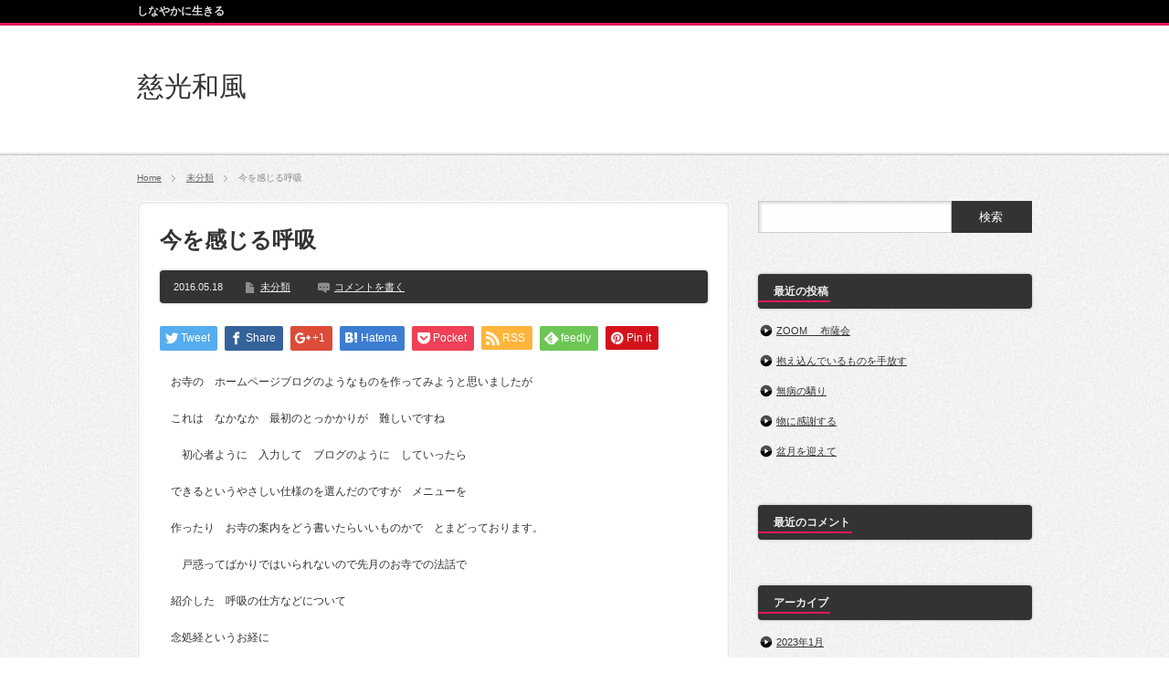

--- FILE ---
content_type: text/html; charset=UTF-8
request_url: http://jikouji.org/2016/05/18/%E4%BB%8A%E3%82%92%E6%84%9F%E3%81%98%E3%82%8B%E5%91%BC%E5%90%B8/
body_size: 12992
content:
<!DOCTYPE html PUBLIC "-//W3C//DTD XHTML 1.1//EN" "http://www.w3.org/TR/xhtml11/DTD/xhtml11.dtd">
<!--[if lt IE 9]><html xmlns="http://www.w3.org/1999/xhtml" class="ie"><![endif]-->
<!--[if (gt IE 9)|!(IE)]><!--><html xmlns="http://www.w3.org/1999/xhtml"><!--<![endif]-->
<head profile="http://gmpg.org/xfn/11">
<meta http-equiv="Content-Type" content="text/html; charset=UTF-8" />
<meta http-equiv="X-UA-Compatible" content="IE=edge,chrome=1" />
<meta name="viewport" content="width=device-width,user-scalable=no,maximum-scale=1" />
<title>今を感じる呼吸 | 慈光和風</title>
<meta name="description" content="　お寺の　ホームページブログのようなものを作ってみようと思いましたが　これは　なかなか　最初のとっかかりが　難しいですね　　初心者ように　入力して　ブログのように　していったら　できるというやさしい仕様のを選んだのですが　メニュ…" />
<link rel="alternate" type="application/rss+xml" title="慈光和風 RSS Feed" href="http://jikouji.org/feed/" />
<link rel="alternate" type="application/atom+xml" title="慈光和風 Atom Feed" href="http://jikouji.org/feed/atom/" /> 
<link rel="pingback" href="http://jikouji.org/xmlrpc.php" />


 
<meta name='robots' content='max-image-preview:large' />
<link rel='dns-prefetch' href='//s.w.org' />
<link rel="alternate" type="application/rss+xml" title="慈光和風 &raquo; 今を感じる呼吸 のコメントのフィード" href="http://jikouji.org/2016/05/18/%e4%bb%8a%e3%82%92%e6%84%9f%e3%81%98%e3%82%8b%e5%91%bc%e5%90%b8/feed/" />
<script type="text/javascript">
window._wpemojiSettings = {"baseUrl":"https:\/\/s.w.org\/images\/core\/emoji\/14.0.0\/72x72\/","ext":".png","svgUrl":"https:\/\/s.w.org\/images\/core\/emoji\/14.0.0\/svg\/","svgExt":".svg","source":{"concatemoji":"http:\/\/jikouji.org\/wp-includes\/js\/wp-emoji-release.min.js?ver=6.0.11"}};
/*! This file is auto-generated */
!function(e,a,t){var n,r,o,i=a.createElement("canvas"),p=i.getContext&&i.getContext("2d");function s(e,t){var a=String.fromCharCode,e=(p.clearRect(0,0,i.width,i.height),p.fillText(a.apply(this,e),0,0),i.toDataURL());return p.clearRect(0,0,i.width,i.height),p.fillText(a.apply(this,t),0,0),e===i.toDataURL()}function c(e){var t=a.createElement("script");t.src=e,t.defer=t.type="text/javascript",a.getElementsByTagName("head")[0].appendChild(t)}for(o=Array("flag","emoji"),t.supports={everything:!0,everythingExceptFlag:!0},r=0;r<o.length;r++)t.supports[o[r]]=function(e){if(!p||!p.fillText)return!1;switch(p.textBaseline="top",p.font="600 32px Arial",e){case"flag":return s([127987,65039,8205,9895,65039],[127987,65039,8203,9895,65039])?!1:!s([55356,56826,55356,56819],[55356,56826,8203,55356,56819])&&!s([55356,57332,56128,56423,56128,56418,56128,56421,56128,56430,56128,56423,56128,56447],[55356,57332,8203,56128,56423,8203,56128,56418,8203,56128,56421,8203,56128,56430,8203,56128,56423,8203,56128,56447]);case"emoji":return!s([129777,127995,8205,129778,127999],[129777,127995,8203,129778,127999])}return!1}(o[r]),t.supports.everything=t.supports.everything&&t.supports[o[r]],"flag"!==o[r]&&(t.supports.everythingExceptFlag=t.supports.everythingExceptFlag&&t.supports[o[r]]);t.supports.everythingExceptFlag=t.supports.everythingExceptFlag&&!t.supports.flag,t.DOMReady=!1,t.readyCallback=function(){t.DOMReady=!0},t.supports.everything||(n=function(){t.readyCallback()},a.addEventListener?(a.addEventListener("DOMContentLoaded",n,!1),e.addEventListener("load",n,!1)):(e.attachEvent("onload",n),a.attachEvent("onreadystatechange",function(){"complete"===a.readyState&&t.readyCallback()})),(e=t.source||{}).concatemoji?c(e.concatemoji):e.wpemoji&&e.twemoji&&(c(e.twemoji),c(e.wpemoji)))}(window,document,window._wpemojiSettings);
</script>
<style type="text/css">
img.wp-smiley,
img.emoji {
	display: inline !important;
	border: none !important;
	box-shadow: none !important;
	height: 1em !important;
	width: 1em !important;
	margin: 0 0.07em !important;
	vertical-align: -0.1em !important;
	background: none !important;
	padding: 0 !important;
}
</style>
	<link rel='stylesheet' id='wp-block-library-css'  href='http://jikouji.org/wp-includes/css/dist/block-library/style.min.css?ver=6.0.11' type='text/css' media='all' />
<style id='global-styles-inline-css' type='text/css'>
body{--wp--preset--color--black: #000000;--wp--preset--color--cyan-bluish-gray: #abb8c3;--wp--preset--color--white: #ffffff;--wp--preset--color--pale-pink: #f78da7;--wp--preset--color--vivid-red: #cf2e2e;--wp--preset--color--luminous-vivid-orange: #ff6900;--wp--preset--color--luminous-vivid-amber: #fcb900;--wp--preset--color--light-green-cyan: #7bdcb5;--wp--preset--color--vivid-green-cyan: #00d084;--wp--preset--color--pale-cyan-blue: #8ed1fc;--wp--preset--color--vivid-cyan-blue: #0693e3;--wp--preset--color--vivid-purple: #9b51e0;--wp--preset--gradient--vivid-cyan-blue-to-vivid-purple: linear-gradient(135deg,rgba(6,147,227,1) 0%,rgb(155,81,224) 100%);--wp--preset--gradient--light-green-cyan-to-vivid-green-cyan: linear-gradient(135deg,rgb(122,220,180) 0%,rgb(0,208,130) 100%);--wp--preset--gradient--luminous-vivid-amber-to-luminous-vivid-orange: linear-gradient(135deg,rgba(252,185,0,1) 0%,rgba(255,105,0,1) 100%);--wp--preset--gradient--luminous-vivid-orange-to-vivid-red: linear-gradient(135deg,rgba(255,105,0,1) 0%,rgb(207,46,46) 100%);--wp--preset--gradient--very-light-gray-to-cyan-bluish-gray: linear-gradient(135deg,rgb(238,238,238) 0%,rgb(169,184,195) 100%);--wp--preset--gradient--cool-to-warm-spectrum: linear-gradient(135deg,rgb(74,234,220) 0%,rgb(151,120,209) 20%,rgb(207,42,186) 40%,rgb(238,44,130) 60%,rgb(251,105,98) 80%,rgb(254,248,76) 100%);--wp--preset--gradient--blush-light-purple: linear-gradient(135deg,rgb(255,206,236) 0%,rgb(152,150,240) 100%);--wp--preset--gradient--blush-bordeaux: linear-gradient(135deg,rgb(254,205,165) 0%,rgb(254,45,45) 50%,rgb(107,0,62) 100%);--wp--preset--gradient--luminous-dusk: linear-gradient(135deg,rgb(255,203,112) 0%,rgb(199,81,192) 50%,rgb(65,88,208) 100%);--wp--preset--gradient--pale-ocean: linear-gradient(135deg,rgb(255,245,203) 0%,rgb(182,227,212) 50%,rgb(51,167,181) 100%);--wp--preset--gradient--electric-grass: linear-gradient(135deg,rgb(202,248,128) 0%,rgb(113,206,126) 100%);--wp--preset--gradient--midnight: linear-gradient(135deg,rgb(2,3,129) 0%,rgb(40,116,252) 100%);--wp--preset--duotone--dark-grayscale: url('#wp-duotone-dark-grayscale');--wp--preset--duotone--grayscale: url('#wp-duotone-grayscale');--wp--preset--duotone--purple-yellow: url('#wp-duotone-purple-yellow');--wp--preset--duotone--blue-red: url('#wp-duotone-blue-red');--wp--preset--duotone--midnight: url('#wp-duotone-midnight');--wp--preset--duotone--magenta-yellow: url('#wp-duotone-magenta-yellow');--wp--preset--duotone--purple-green: url('#wp-duotone-purple-green');--wp--preset--duotone--blue-orange: url('#wp-duotone-blue-orange');--wp--preset--font-size--small: 13px;--wp--preset--font-size--medium: 20px;--wp--preset--font-size--large: 36px;--wp--preset--font-size--x-large: 42px;}.has-black-color{color: var(--wp--preset--color--black) !important;}.has-cyan-bluish-gray-color{color: var(--wp--preset--color--cyan-bluish-gray) !important;}.has-white-color{color: var(--wp--preset--color--white) !important;}.has-pale-pink-color{color: var(--wp--preset--color--pale-pink) !important;}.has-vivid-red-color{color: var(--wp--preset--color--vivid-red) !important;}.has-luminous-vivid-orange-color{color: var(--wp--preset--color--luminous-vivid-orange) !important;}.has-luminous-vivid-amber-color{color: var(--wp--preset--color--luminous-vivid-amber) !important;}.has-light-green-cyan-color{color: var(--wp--preset--color--light-green-cyan) !important;}.has-vivid-green-cyan-color{color: var(--wp--preset--color--vivid-green-cyan) !important;}.has-pale-cyan-blue-color{color: var(--wp--preset--color--pale-cyan-blue) !important;}.has-vivid-cyan-blue-color{color: var(--wp--preset--color--vivid-cyan-blue) !important;}.has-vivid-purple-color{color: var(--wp--preset--color--vivid-purple) !important;}.has-black-background-color{background-color: var(--wp--preset--color--black) !important;}.has-cyan-bluish-gray-background-color{background-color: var(--wp--preset--color--cyan-bluish-gray) !important;}.has-white-background-color{background-color: var(--wp--preset--color--white) !important;}.has-pale-pink-background-color{background-color: var(--wp--preset--color--pale-pink) !important;}.has-vivid-red-background-color{background-color: var(--wp--preset--color--vivid-red) !important;}.has-luminous-vivid-orange-background-color{background-color: var(--wp--preset--color--luminous-vivid-orange) !important;}.has-luminous-vivid-amber-background-color{background-color: var(--wp--preset--color--luminous-vivid-amber) !important;}.has-light-green-cyan-background-color{background-color: var(--wp--preset--color--light-green-cyan) !important;}.has-vivid-green-cyan-background-color{background-color: var(--wp--preset--color--vivid-green-cyan) !important;}.has-pale-cyan-blue-background-color{background-color: var(--wp--preset--color--pale-cyan-blue) !important;}.has-vivid-cyan-blue-background-color{background-color: var(--wp--preset--color--vivid-cyan-blue) !important;}.has-vivid-purple-background-color{background-color: var(--wp--preset--color--vivid-purple) !important;}.has-black-border-color{border-color: var(--wp--preset--color--black) !important;}.has-cyan-bluish-gray-border-color{border-color: var(--wp--preset--color--cyan-bluish-gray) !important;}.has-white-border-color{border-color: var(--wp--preset--color--white) !important;}.has-pale-pink-border-color{border-color: var(--wp--preset--color--pale-pink) !important;}.has-vivid-red-border-color{border-color: var(--wp--preset--color--vivid-red) !important;}.has-luminous-vivid-orange-border-color{border-color: var(--wp--preset--color--luminous-vivid-orange) !important;}.has-luminous-vivid-amber-border-color{border-color: var(--wp--preset--color--luminous-vivid-amber) !important;}.has-light-green-cyan-border-color{border-color: var(--wp--preset--color--light-green-cyan) !important;}.has-vivid-green-cyan-border-color{border-color: var(--wp--preset--color--vivid-green-cyan) !important;}.has-pale-cyan-blue-border-color{border-color: var(--wp--preset--color--pale-cyan-blue) !important;}.has-vivid-cyan-blue-border-color{border-color: var(--wp--preset--color--vivid-cyan-blue) !important;}.has-vivid-purple-border-color{border-color: var(--wp--preset--color--vivid-purple) !important;}.has-vivid-cyan-blue-to-vivid-purple-gradient-background{background: var(--wp--preset--gradient--vivid-cyan-blue-to-vivid-purple) !important;}.has-light-green-cyan-to-vivid-green-cyan-gradient-background{background: var(--wp--preset--gradient--light-green-cyan-to-vivid-green-cyan) !important;}.has-luminous-vivid-amber-to-luminous-vivid-orange-gradient-background{background: var(--wp--preset--gradient--luminous-vivid-amber-to-luminous-vivid-orange) !important;}.has-luminous-vivid-orange-to-vivid-red-gradient-background{background: var(--wp--preset--gradient--luminous-vivid-orange-to-vivid-red) !important;}.has-very-light-gray-to-cyan-bluish-gray-gradient-background{background: var(--wp--preset--gradient--very-light-gray-to-cyan-bluish-gray) !important;}.has-cool-to-warm-spectrum-gradient-background{background: var(--wp--preset--gradient--cool-to-warm-spectrum) !important;}.has-blush-light-purple-gradient-background{background: var(--wp--preset--gradient--blush-light-purple) !important;}.has-blush-bordeaux-gradient-background{background: var(--wp--preset--gradient--blush-bordeaux) !important;}.has-luminous-dusk-gradient-background{background: var(--wp--preset--gradient--luminous-dusk) !important;}.has-pale-ocean-gradient-background{background: var(--wp--preset--gradient--pale-ocean) !important;}.has-electric-grass-gradient-background{background: var(--wp--preset--gradient--electric-grass) !important;}.has-midnight-gradient-background{background: var(--wp--preset--gradient--midnight) !important;}.has-small-font-size{font-size: var(--wp--preset--font-size--small) !important;}.has-medium-font-size{font-size: var(--wp--preset--font-size--medium) !important;}.has-large-font-size{font-size: var(--wp--preset--font-size--large) !important;}.has-x-large-font-size{font-size: var(--wp--preset--font-size--x-large) !important;}
</style>
<style id='akismet-widget-style-inline-css' type='text/css'>

			.a-stats {
				--akismet-color-mid-green: #357b49;
				--akismet-color-white: #fff;
				--akismet-color-light-grey: #f6f7f7;

				max-width: 350px;
				width: auto;
			}

			.a-stats * {
				all: unset;
				box-sizing: border-box;
			}

			.a-stats strong {
				font-weight: 600;
			}

			.a-stats a.a-stats__link,
			.a-stats a.a-stats__link:visited,
			.a-stats a.a-stats__link:active {
				background: var(--akismet-color-mid-green);
				border: none;
				box-shadow: none;
				border-radius: 8px;
				color: var(--akismet-color-white);
				cursor: pointer;
				display: block;
				font-family: -apple-system, BlinkMacSystemFont, 'Segoe UI', 'Roboto', 'Oxygen-Sans', 'Ubuntu', 'Cantarell', 'Helvetica Neue', sans-serif;
				font-weight: 500;
				padding: 12px;
				text-align: center;
				text-decoration: none;
				transition: all 0.2s ease;
			}

			/* Extra specificity to deal with TwentyTwentyOne focus style */
			.widget .a-stats a.a-stats__link:focus {
				background: var(--akismet-color-mid-green);
				color: var(--akismet-color-white);
				text-decoration: none;
			}

			.a-stats a.a-stats__link:hover {
				filter: brightness(110%);
				box-shadow: 0 4px 12px rgba(0, 0, 0, 0.06), 0 0 2px rgba(0, 0, 0, 0.16);
			}

			.a-stats .count {
				color: var(--akismet-color-white);
				display: block;
				font-size: 1.5em;
				line-height: 1.4;
				padding: 0 13px;
				white-space: nowrap;
			}
		
</style>
<script type='text/javascript' src='http://jikouji.org/wp-includes/js/jquery/jquery.min.js?ver=3.6.0' id='jquery-core-js'></script>
<script type='text/javascript' src='http://jikouji.org/wp-includes/js/jquery/jquery-migrate.min.js?ver=3.3.2' id='jquery-migrate-js'></script>
<link rel="https://api.w.org/" href="http://jikouji.org/wp-json/" /><link rel="alternate" type="application/json" href="http://jikouji.org/wp-json/wp/v2/posts/23" /><link rel="canonical" href="http://jikouji.org/2016/05/18/%e4%bb%8a%e3%82%92%e6%84%9f%e3%81%98%e3%82%8b%e5%91%bc%e5%90%b8/" />
<link rel='shortlink' href='http://jikouji.org/?p=23' />
<link rel="alternate" type="application/json+oembed" href="http://jikouji.org/wp-json/oembed/1.0/embed?url=http%3A%2F%2Fjikouji.org%2F2016%2F05%2F18%2F%25e4%25bb%258a%25e3%2582%2592%25e6%2584%259f%25e3%2581%2598%25e3%2582%258b%25e5%2591%25bc%25e5%2590%25b8%2F" />
<link rel="alternate" type="text/xml+oembed" href="http://jikouji.org/wp-json/oembed/1.0/embed?url=http%3A%2F%2Fjikouji.org%2F2016%2F05%2F18%2F%25e4%25bb%258a%25e3%2582%2592%25e6%2584%259f%25e3%2581%2598%25e3%2582%258b%25e5%2591%25bc%25e5%2590%25b8%2F&#038;format=xml" />
<style type="text/css">.recentcomments a{display:inline !important;padding:0 !important;margin:0 !important;}</style>
<link rel="stylesheet" href="http://jikouji.org/wp-content/themes/BlogPress/style.css?ver=3.0" type="text/css" />
<link rel="stylesheet" href="http://jikouji.org/wp-content/themes/BlogPress/comment-style.css?ver=3.0" type="text/css" />

<link rel="stylesheet" media="screen and (min-width:641px)" href="http://jikouji.org/wp-content/themes/BlogPress/style_pc.css?ver=3.0" type="text/css" />
<link rel="stylesheet" media="screen and (max-width:640px)" href="http://jikouji.org/wp-content/themes/BlogPress/style_sp.css?ver=3.0" type="text/css" />

<link rel="stylesheet" href="http://jikouji.org/wp-content/themes/BlogPress/japanese.css?ver=3.0" type="text/css" />

<script type="text/javascript" src="http://jikouji.org/wp-content/themes/BlogPress/js/jscript.js?ver=3.0"></script>
<script type="text/javascript" src="http://jikouji.org/wp-content/themes/BlogPress/js/scroll.js?ver=3.0"></script>
<script type="text/javascript" src="http://jikouji.org/wp-content/themes/BlogPress/js/comment.js?ver=3.0"></script>

<!--[if lt IE 9]>
<link id="stylesheet" rel="stylesheet" href="http://jikouji.org/wp-content/themes/BlogPress/style_pc.css?ver=3.0" type="text/css" />
<script type="text/javascript" src="http://jikouji.org/wp-content/themes/BlogPress/js/ie.js?ver=3.0"></script>
<![endif]-->
<!--[if IE 7]>
<link rel="stylesheet" href="http://jikouji.org/wp-content/themes/BlogPress/ie7.css?ver=3.0" type="text/css" />
<![endif]-->

<script type="text/javascript" src="http://jikouji.org/wp-content/themes/BlogPress/js/jquery.tile.js?ver=3.0"></script>
<script type="text/javascript">
jQuery(document).ready(function($){
  $("#related_post li").tile(2);
});
</script>

<style type="text/css">
body { font-size:12px; }

a, .post_list .meta a:hover, .side_widget a:hover, #bread_crumb li a:hover, #single_post .meta a:hover, #related_post ul li .title a:hover, .footer_widget a:hover, .pc #previous_next_post a:hover, #logo_area #logo_text a:hover, #comments a:hover
 { color:#E41858; }

a:hover { color:#0077B3; }

#wp-calendar td a:hover, #wp-calendar #prev a:hover, #wp-calendar #next a:hover, .page_navi a:hover, .mobile #return_top:hover, #post_pagination a:hover, #comment_header ul li a:hover, .mobile #previous_next_post a:hover
 { background-color:#E41858; }

.pc .post_list .image:hover img, #related_post ul li .image:hover img, #submit_comment:hover, .recommend_widget .image:hover img, #guest_info input:focus, #comment_textarea textarea:focus
 { border:1px solid #E41858; }

#submit_comment:hover, .mobile #global_menu ul li a:hover, .widget_search #search-btn input:hover, .widget_search #searchsubmit:hover
 { background-color:#E41858; }

#description, .pc #global_menu ul li a:hover { border-bottom:3px solid #E41858; }
.pc #copyright { border-top:3px solid #E41858; }
.pc #global_menu ul li li a:hover { border:1px solid #ccc; }
.side_headline span { border-bottom:2px solid #E41858; }

</style>

</head>
<body class=" no_global_menu right default">

 <div id="header_wrap">
  <div id="header" class="clearfix">

   <!-- logo -->
   <div id="logo_area">
    <h1 id="logo_text"><a href="http://jikouji.org/">慈光和風</a></h1>
   </div>

   <!-- global menu -->
   
   <!-- banner -->
   
  </div><!-- END #header -->
 </div><!-- END #header_wrap -->

 <h2 id="description"><span>しなやかに生きる</span></h2>

 <!-- smartphone banner -->
 
 <div id="content_wrap" class="clearfix">

  
<ul id="bread_crumb" class="clearfix">
 <li><a href="http://jikouji.org/">Home</a></li>

 <li><a href="http://jikouji.org/category/%e6%9c%aa%e5%88%86%e9%a1%9e/" rel="category tag">未分類</a></li>
 <li class="last">今を感じる呼吸</li>

</ul>


 <div id="main_col_wrap">
  <div id="main_col">
   <div id="content" class="clearfix">

    
    <div id="single_post" class="clearfix">

     <h2 class="title">今を感じる呼吸</h2>
          <div class="meta clearfix">
      <p class="date">2016.05.18</p>      <ul class="post_category clearfix"><li><a href="http://jikouji.org/category/%e6%9c%aa%e5%88%86%e9%a1%9e/" rel="category tag">未分類</a></li></ul>            <p class="post_comment"><a href="http://jikouji.org/2016/05/18/%e4%bb%8a%e3%82%92%e6%84%9f%e3%81%98%e3%82%8b%e5%91%bc%e5%90%b8/#respond">コメントを書く</a></p>     </div>
     
     <div class="post clearfix">
          <!-- sns button top -->
                    <div style="clear:both;">
          
<!--Type1-->

<div id="share_top1">

 

<div class="sns">
<ul class="type1 clearfix">
<!--Twitterボタン-->
<li class="twitter">
<a href="http://twitter.com/share?text=%E4%BB%8A%E3%82%92%E6%84%9F%E3%81%98%E3%82%8B%E5%91%BC%E5%90%B8&url=http%3A%2F%2Fjikouji.org%2F2016%2F05%2F18%2F%25e4%25bb%258a%25e3%2582%2592%25e6%2584%259f%25e3%2581%2598%25e3%2582%258b%25e5%2591%25bc%25e5%2590%25b8%2F&via=&tw_p=tweetbutton&related=" onclick="javascript:window.open(this.href, '', 'menubar=no,toolbar=no,resizable=yes,scrollbars=yes,height=400,width=600');return false;"><i class="icon-twitter"></i><span class="ttl">Tweet</span><span class="share-count"></span></a></li>

<!--Facebookボタン-->
<li class="facebook">
<a href="//www.facebook.com/sharer/sharer.php?u=http://jikouji.org/2016/05/18/%e4%bb%8a%e3%82%92%e6%84%9f%e3%81%98%e3%82%8b%e5%91%bc%e5%90%b8/&amp;t=%E4%BB%8A%E3%82%92%E6%84%9F%E3%81%98%E3%82%8B%E5%91%BC%E5%90%B8" class="facebook-btn-icon-link" target="blank" rel="nofollow"><i class="icon-facebook"></i><span class="ttl">Share</span><span class="share-count"></span></a></li>

<!--Google+ボタン-->
<li class="googleplus">
<a href="https://plus.google.com/share?url=http%3A%2F%2Fjikouji.org%2F2016%2F05%2F18%2F%25e4%25bb%258a%25e3%2582%2592%25e6%2584%259f%25e3%2581%2598%25e3%2582%258b%25e5%2591%25bc%25e5%2590%25b8%2F" onclick="javascript:window.open(this.href, '', 'menubar=no,toolbar=no,resizable=yes,scrollbars=yes,height=600,width=500');return false;"><i class="icon-google-plus"></i><span class="ttl">+1</span><span class="share-count"></span></a></li>

<!--Hatebuボタン-->
<li class="hatebu">
<a href="http://b.hatena.ne.jp/add?mode=confirm&url=http%3A%2F%2Fjikouji.org%2F2016%2F05%2F18%2F%25e4%25bb%258a%25e3%2582%2592%25e6%2584%259f%25e3%2581%2598%25e3%2582%258b%25e5%2591%25bc%25e5%2590%25b8%2F" onclick="javascript:window.open(this.href, '', 'menubar=no,toolbar=no,resizable=yes,scrollbars=yes,height=400,width=510');return false;" ><i class="icon-hatebu"></i><span class="ttl">Hatena</span><span class="share-count"></span></a></li>

<!--Pocketボタン-->
<li class="pocket">
<a href="http://getpocket.com/edit?url=http%3A%2F%2Fjikouji.org%2F2016%2F05%2F18%2F%25e4%25bb%258a%25e3%2582%2592%25e6%2584%259f%25e3%2581%2598%25e3%2582%258b%25e5%2591%25bc%25e5%2590%25b8%2F&title=%E4%BB%8A%E3%82%92%E6%84%9F%E3%81%98%E3%82%8B%E5%91%BC%E5%90%B8" target="blank"><i class="icon-pocket"></i><span class="ttl">Pocket</span><span class="share-count"></span></a></li>

<!--RSSボタン-->
<li class="rss">
<a href="http://jikouji.org/feed/" target="blank"><i class="icon-rss"></i><span class="ttl">RSS</span></a></li>

<!--Feedlyボタン-->
<li class="feedly">
<a href="http://feedly.com/index.html#subscription%2Ffeed%2Fhttp://jikouji.org/feed/" target="blank"><i class="icon-feedly"></i><span class="ttl">feedly</span><span class="share-count"></span></a></li>

<!--Pinterestボタン-->
<li class="pinterest">
<a rel="nofollow" target="_blank" href="https://www.pinterest.com/pin/create/button/?url=http%3A%2F%2Fjikouji.org%2F2016%2F05%2F18%2F%25e4%25bb%258a%25e3%2582%2592%25e6%2584%259f%25e3%2581%2598%25e3%2582%258b%25e5%2591%25bc%25e5%2590%25b8%2F&media=&description=%E4%BB%8A%E3%82%92%E6%84%9F%E3%81%98%E3%82%8B%E5%91%BC%E5%90%B8"><i class="icon-pinterest"></i><span class="ttl">Pin&nbsp;it</span></a></li>

</ul>
</div>

</div>


<!--Type2-->

<!--Type3-->

<!--Type4-->

<!--Type5-->
          </div>
                    <!-- /sns button top -->
      
      
      <p class="">　お寺の　ホームページブログのようなものを作ってみようと思いましたが</p>
<p class="">　これは　なかなか　最初のとっかかりが　難しいですね</p>
<p class="">　　初心者ように　入力して　ブログのように　していったら</p>
<p class="">　できるというやさしい仕様のを選んだのですが　メニューを</p>
<p class="">　作ったり　お寺の案内をどう書いたらいいものかで　とまどっております。</p>
<p class="">　　戸惑ってばかりではいられないので先月のお寺での法話で</p>
<p class="">　紹介した　呼吸の仕方などについて</p>
<p class="">　念処経というお経に</p>
<p class="">　 今を感じて自分を見つめる方法として説かれていることがあります。</p>
<p class="">　「息を吸いながらーー息を吸っていることに気づく」</p>
<p class="">　「息を吐きながらーー息を吐いていることに気づく」</p>
<div class=""></div>
<div class=""></div>
<p class="">　これを心の中で　言いながら　息を吸ったり　吐いたり</p>
<p class="">　すると　心を落ち着けるのに役にたつとおもいます。</p>
<p class="">　これは　ティク・ナット・ハン師の</p>
<p class="">　　ブッダの呼吸の瞑想　という本に書かれていた方法です。</p>
<p class="">　　心を落ち着けるだけなら　深呼吸をすればいいかもしれませんが</p>
<p class="">　深呼吸は　あまり長いこともできないですし、過去や未来の</p>
<p class="">　ことばかり　考える　脳内を</p>
<p class="">　今に生きるということを　意識させることもできる。</p>
<p class="">　　瞑想は　すぐ　思考が　あっちやこっちに行ってしまう</p>
<p class="">　それはそれで　ただただ　瞑想しなさいとも言われます。</p>
<p class="">　いろいろな方法があるので　各々</p>
<p class="">　合う合わないなど試してみると</p>
<p class="">　面白いとおもいます。</p>
<p class="">　　私は　ややもすると　寝てしまったり　集中力が</p>
<p class="">　続きにくいことを感じており、　歩きながら</p>
<p class="">　少しずつ　試しています。</p>
<p class="">　普通の呼吸だと　文章が長すぎるので　吸っています</p>
<p class="">　吐いています　だけでもいいのではないでしょうか。</p>
<p class="">　　もちろん　外では　周りもちゃんと見つつあるかないと</p>
<p class="">　危ないですが＾ー＾</p>
<p class="">　　もとのお経では　息を吸いながら　〇〇する</p>
<p class="">　　息を吐きながら　〇〇する</p>
<p class="">　　という　ような　感じで　お釈迦さまが</p>
<p class="">　　言われた　ことが　１００以上書かれている</p>
<p class="">　　もようです。</p>
<p class="">　　　感情を見つめるなら</p>
<p class="">　　息を吸いながらーー怒っている自分に気づく</p>
<p class="">　　息を吐きながらーー怒りにほほえむ</p>
<p class="">　　　身体にフォーカスするなら</p>
<p class="">　　息を吸いながらーー心臓に気づく</p>
<p class="">　　息を吐きながらーー心臓にほほえむ</p>
<p class="">　　　これはいろいろ　ヴァリエーションが</p>
<p class="">　　できそうです。</p>
<p class="">　　息を吸いながらーー手に気づく</p>
<p class="">　　息を吐きながらーーいつもありがとうと　手に感謝のエネルギーを送る</p>
<p class="">　　というように　自分で置き換えて</p>
<p class="">　　見つめたい　きになる　考え直したいという</p>
<p class="">　　時に　やってみるのはいかがでしょうか？</p>
                <!-- sns button bottom -->
                    <div style="clear:both; margin:20px 0 -20px;">
          
<!--Type1-->

<div id="share_top1">

 

<div class="sns">
<ul class="type1 clearfix">
<!--Twitterボタン-->
<li class="twitter">
<a href="http://twitter.com/share?text=%E4%BB%8A%E3%82%92%E6%84%9F%E3%81%98%E3%82%8B%E5%91%BC%E5%90%B8&url=http%3A%2F%2Fjikouji.org%2F2016%2F05%2F18%2F%25e4%25bb%258a%25e3%2582%2592%25e6%2584%259f%25e3%2581%2598%25e3%2582%258b%25e5%2591%25bc%25e5%2590%25b8%2F&via=&tw_p=tweetbutton&related=" onclick="javascript:window.open(this.href, '', 'menubar=no,toolbar=no,resizable=yes,scrollbars=yes,height=400,width=600');return false;"><i class="icon-twitter"></i><span class="ttl">Tweet</span><span class="share-count"></span></a></li>

<!--Facebookボタン-->
<li class="facebook">
<a href="//www.facebook.com/sharer/sharer.php?u=http://jikouji.org/2016/05/18/%e4%bb%8a%e3%82%92%e6%84%9f%e3%81%98%e3%82%8b%e5%91%bc%e5%90%b8/&amp;t=%E4%BB%8A%E3%82%92%E6%84%9F%E3%81%98%E3%82%8B%E5%91%BC%E5%90%B8" class="facebook-btn-icon-link" target="blank" rel="nofollow"><i class="icon-facebook"></i><span class="ttl">Share</span><span class="share-count"></span></a></li>

<!--Google+ボタン-->
<li class="googleplus">
<a href="https://plus.google.com/share?url=http%3A%2F%2Fjikouji.org%2F2016%2F05%2F18%2F%25e4%25bb%258a%25e3%2582%2592%25e6%2584%259f%25e3%2581%2598%25e3%2582%258b%25e5%2591%25bc%25e5%2590%25b8%2F" onclick="javascript:window.open(this.href, '', 'menubar=no,toolbar=no,resizable=yes,scrollbars=yes,height=600,width=500');return false;"><i class="icon-google-plus"></i><span class="ttl">+1</span><span class="share-count"></span></a></li>

<!--Hatebuボタン-->
<li class="hatebu">
<a href="http://b.hatena.ne.jp/add?mode=confirm&url=http%3A%2F%2Fjikouji.org%2F2016%2F05%2F18%2F%25e4%25bb%258a%25e3%2582%2592%25e6%2584%259f%25e3%2581%2598%25e3%2582%258b%25e5%2591%25bc%25e5%2590%25b8%2F" onclick="javascript:window.open(this.href, '', 'menubar=no,toolbar=no,resizable=yes,scrollbars=yes,height=400,width=510');return false;" ><i class="icon-hatebu"></i><span class="ttl">Hatena</span><span class="share-count"></span></a></li>

<!--Pocketボタン-->
<li class="pocket">
<a href="http://getpocket.com/edit?url=http%3A%2F%2Fjikouji.org%2F2016%2F05%2F18%2F%25e4%25bb%258a%25e3%2582%2592%25e6%2584%259f%25e3%2581%2598%25e3%2582%258b%25e5%2591%25bc%25e5%2590%25b8%2F&title=%E4%BB%8A%E3%82%92%E6%84%9F%E3%81%98%E3%82%8B%E5%91%BC%E5%90%B8" target="blank"><i class="icon-pocket"></i><span class="ttl">Pocket</span><span class="share-count"></span></a></li>

<!--RSSボタン-->
<li class="rss">
<a href="http://jikouji.org/feed/" target="blank"><i class="icon-rss"></i><span class="ttl">RSS</span></a></li>

<!--Feedlyボタン-->
<li class="feedly">
<a href="http://feedly.com/index.html#subscription%2Ffeed%2Fhttp://jikouji.org/feed/" target="blank"><i class="icon-feedly"></i><span class="ttl">feedly</span><span class="share-count"></span></a></li>

<!--Pinterestボタン-->
<li class="pinterest">
<a rel="nofollow" target="_blank" href="https://www.pinterest.com/pin/create/button/?url=http%3A%2F%2Fjikouji.org%2F2016%2F05%2F18%2F%25e4%25bb%258a%25e3%2582%2592%25e6%2584%259f%25e3%2581%2598%25e3%2582%258b%25e5%2591%25bc%25e5%2590%25b8%2F&media=&description=%E4%BB%8A%E3%82%92%E6%84%9F%E3%81%98%E3%82%8B%E5%91%BC%E5%90%B8"><i class="icon-pinterest"></i><span class="ttl">Pin&nbsp;it</span></a></li>

</ul>
</div>

</div>


<!--Type2-->

<!--Type3-->

<!--Type4-->

<!--Type5-->
          </div>
                    <!-- /sns button bottom -->
      
     </div><!-- END .post -->

    </div><!-- END #single_post -->

    
        <div id="related_post">
     <h3 class="headline_base2"><span>関連記事</span></h3>
     <ul class="clearfix">
            <li class="clearfix odd">
       <a class="image" href="http://jikouji.org/2020/04/07/%e4%b8%8d%e5%ae%89%e3%81%ae%e4%b8%ad%e3%81%a9%e3%81%86%e7%94%9f%e3%81%8d%e3%82%8b%e3%81%8b/"><img width="64" height="64" src="http://jikouji.org/wp-content/uploads/2020/04/IMG_5464-64x64.jpeg" class="attachment-small_size size-small_size wp-post-image" alt="" loading="lazy" srcset="http://jikouji.org/wp-content/uploads/2020/04/IMG_5464-64x64.jpeg 64w, http://jikouji.org/wp-content/uploads/2020/04/IMG_5464-150x150.jpeg 150w, http://jikouji.org/wp-content/uploads/2020/04/IMG_5464-120x120.jpeg 120w" sizes="(max-width: 64px) 100vw, 64px" /></a>
       <div class="meta">
        <p class="date">2020年 4月 07日</p>        <h4 class="title"><a href="http://jikouji.org/2020/04/07/%e4%b8%8d%e5%ae%89%e3%81%ae%e4%b8%ad%e3%81%a9%e3%81%86%e7%94%9f%e3%81%8d%e3%82%8b%e3%81%8b/">不安の中どう生きるか</a></h4>
       </div>
      </li>
            <li class="clearfix even">
       <a class="image" href="http://jikouji.org/2017/03/10/%e6%99%82%e9%96%93%e3%81%ae%e4%bd%bf%e3%81%84%e6%96%b9%e3%80%80%ef%bc%92/"><img src="http://jikouji.org/wp-content/themes/BlogPress/img/common/no_image2.gif" alt="" title="" /></a>
       <div class="meta">
        <p class="date">2017年 3月 10日</p>        <h4 class="title"><a href="http://jikouji.org/2017/03/10/%e6%99%82%e9%96%93%e3%81%ae%e4%bd%bf%e3%81%84%e6%96%b9%e3%80%80%ef%bc%92/">時間の使い方　２</a></h4>
       </div>
      </li>
            <li class="clearfix odd">
       <a class="image" href="http://jikouji.org/2019/02/20/%e9%83%a8%e5%b1%8b%e3%81%ae%e7%8a%b6%e6%85%8b%e3%81%af%e8%87%aa%e5%88%86%e3%81%ae%e9%a0%ad%e3%81%ae%e4%b8%ad%e3%81%a8%e5%90%8c%e3%81%98/"><img width="64" height="64" src="http://jikouji.org/wp-content/uploads/2019/02/IMG_3699-64x64.jpg" class="attachment-small_size size-small_size wp-post-image" alt="" loading="lazy" srcset="http://jikouji.org/wp-content/uploads/2019/02/IMG_3699-64x64.jpg 64w, http://jikouji.org/wp-content/uploads/2019/02/IMG_3699-150x150.jpg 150w, http://jikouji.org/wp-content/uploads/2019/02/IMG_3699-120x120.jpg 120w" sizes="(max-width: 64px) 100vw, 64px" /></a>
       <div class="meta">
        <p class="date">2019年 2月 20日</p>        <h4 class="title"><a href="http://jikouji.org/2019/02/20/%e9%83%a8%e5%b1%8b%e3%81%ae%e7%8a%b6%e6%85%8b%e3%81%af%e8%87%aa%e5%88%86%e3%81%ae%e9%a0%ad%e3%81%ae%e4%b8%ad%e3%81%a8%e5%90%8c%e3%81%98/">部屋の状態は自分の頭の中と同じ</a></h4>
       </div>
      </li>
            <li class="clearfix even">
       <a class="image" href="http://jikouji.org/2019/08/13/%e7%b4%a0%e7%9b%b4%e3%83%bc%e8%a8%80%e3%82%8f%e3%82%8c%e3%82%84%e3%81%99%e3%81%84%e4%ba%ba%e3%81%ab%e3%81%aa%e3%82%8b/"><img width="64" height="64" src="http://jikouji.org/wp-content/uploads/2019/08/IMG_4877-64x64.jpeg" class="attachment-small_size size-small_size wp-post-image" alt="" loading="lazy" srcset="http://jikouji.org/wp-content/uploads/2019/08/IMG_4877-64x64.jpeg 64w, http://jikouji.org/wp-content/uploads/2019/08/IMG_4877-150x150.jpeg 150w, http://jikouji.org/wp-content/uploads/2019/08/IMG_4877-120x120.jpeg 120w" sizes="(max-width: 64px) 100vw, 64px" /></a>
       <div class="meta">
        <p class="date">2019年 8月 13日</p>        <h4 class="title"><a href="http://jikouji.org/2019/08/13/%e7%b4%a0%e7%9b%b4%e3%83%bc%e8%a8%80%e3%82%8f%e3%82%8c%e3%82%84%e3%81%99%e3%81%84%e4%ba%ba%e3%81%ab%e3%81%aa%e3%82%8b/">素直ー言われやすい人になる</a></h4>
       </div>
      </li>
            <li class="clearfix odd">
       <a class="image" href="http://jikouji.org/2020/04/17/%e6%85%88%e7%9c%bc%e8%a6%96%e8%a1%86%e7%94%9f/"><img width="64" height="64" src="http://jikouji.org/wp-content/uploads/2019/02/IMG_1381-64x64.jpeg" class="attachment-small_size size-small_size wp-post-image" alt="" loading="lazy" srcset="http://jikouji.org/wp-content/uploads/2019/02/IMG_1381-64x64.jpeg 64w, http://jikouji.org/wp-content/uploads/2019/02/IMG_1381-150x150.jpeg 150w, http://jikouji.org/wp-content/uploads/2019/02/IMG_1381-120x120.jpeg 120w" sizes="(max-width: 64px) 100vw, 64px" /></a>
       <div class="meta">
        <p class="date">2020年 4月 17日</p>        <h4 class="title"><a href="http://jikouji.org/2020/04/17/%e6%85%88%e7%9c%bc%e8%a6%96%e8%a1%86%e7%94%9f/">慈眼視衆生</a></h4>
       </div>
      </li>
            <li class="clearfix even">
       <a class="image" href="http://jikouji.org/2019/12/22/%e9%80%b2%e3%82%93%e3%81%a7%e3%81%84%e3%81%8f%e9%81%8e%e7%a8%8b/"><img width="64" height="64" src="http://jikouji.org/wp-content/uploads/2019/12/P8267308-64x64.jpeg" class="attachment-small_size size-small_size wp-post-image" alt="" loading="lazy" srcset="http://jikouji.org/wp-content/uploads/2019/12/P8267308-64x64.jpeg 64w, http://jikouji.org/wp-content/uploads/2019/12/P8267308-150x150.jpeg 150w, http://jikouji.org/wp-content/uploads/2019/12/P8267308-120x120.jpeg 120w" sizes="(max-width: 64px) 100vw, 64px" /></a>
       <div class="meta">
        <p class="date">2019年 12月 22日</p>        <h4 class="title"><a href="http://jikouji.org/2019/12/22/%e9%80%b2%e3%82%93%e3%81%a7%e3%81%84%e3%81%8f%e9%81%8e%e7%a8%8b/">進んでいく過程</a></h4>
       </div>
      </li>
           </ul>
    </div>
    
    <div id="comment_wrap">




<h3 class="headline_base2" id="comment_headline">コメント</h3>

<div id="comment_header">

 <ul class="clearfix">
   <li id="trackback_switch"><a href="javascript:void(0);">トラックバック ( 0 )</a></li>
   <li id="comment_switch" class="comment_switch_active"><a href="javascript:void(0);">コメント ( 0 )</a></li>
 </ul>



</div><!-- END #comment_header -->

<div id="comments">

 <div id="comment_area">
  <!-- start commnet -->
  <ol class="commentlist">
	    <li class="comment">
     <div class="comment-content"><p>この記事へのコメントはありません。</p></div>
    </li>
	  </ol>
  <!-- comments END -->

  
 </div><!-- #comment-list END -->


 <div id="trackback_area">
 <!-- start trackback -->
 
  <ol class="commentlist">
      <li class="comment"><div class="comment-content"><p>この記事へのトラックバックはありません。</p></div></li>
     </ol>

    <div id="trackback_url_area">
   <label for="trackback_url">TRACKBACK URL</label>
   <input type="text" name="trackback_url" id="trackback_url" size="60" value="http://jikouji.org/2016/05/18/%e4%bb%8a%e3%82%92%e6%84%9f%e3%81%98%e3%82%8b%e5%91%bc%e5%90%b8/trackback/" readonly="readonly" onfocus="this.select()" />
  </div>
  
  <!-- trackback end -->
 </div><!-- #trackbacklist END -->

 


 
 <fieldset class="comment_form_wrapper" id="respond">

    <div id="cancel_comment_reply"><a rel="nofollow" id="cancel-comment-reply-link" href="/2016/05/18/%E4%BB%8A%E3%82%92%E6%84%9F%E3%81%98%E3%82%8B%E5%91%BC%E5%90%B8/#respond" style="display:none;">返信をキャンセルする。</a></div>
  
  <form action="http://jikouji.org/wp-comments-post.php" method="post" id="commentform">

   
   <div id="guest_info">
    <div id="guest_name"><label for="author"><span>名前</span>( 必須 )</label><input type="text" name="author" id="author" value="" size="22" tabindex="1" aria-required='true' /></div>
    <div id="guest_email"><label for="email"><span>E-MAIL</span>( 必須 ) - 公開されません -</label><input type="text" name="email" id="email" value="" size="22" tabindex="2" aria-required='true' /></div>
    <div id="guest_url"><label for="url"><span>URL</span></label><input type="text" name="url" id="url" value="" size="22" tabindex="3" /></div>
       </div>

   
   <div id="comment_textarea">
    <textarea name="comment" id="comment" cols="50" rows="10" tabindex="4"></textarea>
   </div>

   
   <div id="submit_comment_wrapper">
    <p style="display: none !important;" class="akismet-fields-container" data-prefix="ak_"><label>&#916;<textarea name="ak_hp_textarea" cols="45" rows="8" maxlength="100"></textarea></label><input type="hidden" id="ak_js_1" name="ak_js" value="199"/><script>document.getElementById( "ak_js_1" ).setAttribute( "value", ( new Date() ).getTime() );</script></p>    <input name="submit" type="submit" id="submit_comment" tabindex="5" value="コメントを書く" title="コメントを書く" alt="コメントを書く" />
   </div>
   <div id="input_hidden_field">
        <input type='hidden' name='comment_post_ID' value='23' id='comment_post_ID' />
<input type='hidden' name='comment_parent' id='comment_parent' value='0' />
       </div>

  </form>

 </fieldset><!-- #comment-form-area END -->

</div><!-- #comment end -->

</div><!-- END #comment_wrap -->


        <div id="previous_next_post" class="clearfix">
     <p id="previous_post"></p>
     <p id="next_post"><a href="http://jikouji.org/2016/05/20/%e3%81%9f%e3%82%86%e3%81%be%e3%81%aa%e3%81%8f/" rel="next">たゆまなく</a></p>
    </div>
    
    <div class="page_navi clearfix">
<p class="back"><a href="http://jikouji.org/">トップページに戻る</a></p>
</div>

   </div><!-- END #content -->
  </div><!-- END #main_col -->
 </div><!-- END #main_col_wrap -->

  <div id="side_col" class="side_col">

 <div class="side_widget clearfix widget_search" id="search-2">
<form role="search" method="get" id="searchform" class="searchform" action="http://jikouji.org/">
				<div>
					<label class="screen-reader-text" for="s">検索:</label>
					<input type="text" value="" name="s" id="s" />
					<input type="submit" id="searchsubmit" value="検索" />
				</div>
			</form></div>

		<div class="side_widget clearfix widget_recent_entries" id="recent-posts-2">

		<h3 class="side_headline"><span>最近の投稿</span></h3>

		<ul>
											<li>
					<a href="http://jikouji.org/2023/01/20/zoom-%e3%80%80%e5%b8%83%e8%96%a9%e4%bc%9a/">ZOOM 　布薩会</a>
									</li>
											<li>
					<a href="http://jikouji.org/2022/10/29/%e6%8a%b1%e3%81%88%e8%be%bc%e3%82%93%e3%81%a7%e3%81%84%e3%82%8b%e3%82%82%e3%81%ae%e3%82%92%e6%89%8b%e6%94%be%e3%81%99/">抱え込んでいるものを手放す</a>
									</li>
											<li>
					<a href="http://jikouji.org/2022/08/24/%e7%84%a1%e7%97%85%e3%81%ae%e9%a9%95%e3%82%8a/">無病の驕り</a>
									</li>
											<li>
					<a href="http://jikouji.org/2022/07/28/%e7%89%a9%e3%81%ab%e6%84%9f%e8%ac%9d%e3%81%99%e3%82%8b/">物に感謝する</a>
									</li>
											<li>
					<a href="http://jikouji.org/2022/07/25/%e7%9b%86%e6%9c%88%e3%82%92%e8%bf%8e%e3%81%88%e3%81%a6/">盆月を迎えて</a>
									</li>
					</ul>

		</div>
<div class="side_widget clearfix widget_recent_comments" id="recent-comments-2">
<h3 class="side_headline"><span>最近のコメント</span></h3>
<ul id="recentcomments"></ul></div>
<div class="side_widget clearfix widget_archive" id="archives-2">
<h3 class="side_headline"><span>アーカイブ</span></h3>

			<ul>
					<li><a href='http://jikouji.org/2023/01/'>2023年1月</a></li>
	<li><a href='http://jikouji.org/2022/10/'>2022年10月</a></li>
	<li><a href='http://jikouji.org/2022/08/'>2022年8月</a></li>
	<li><a href='http://jikouji.org/2022/07/'>2022年7月</a></li>
	<li><a href='http://jikouji.org/2021/11/'>2021年11月</a></li>
	<li><a href='http://jikouji.org/2021/08/'>2021年8月</a></li>
	<li><a href='http://jikouji.org/2021/07/'>2021年7月</a></li>
	<li><a href='http://jikouji.org/2021/01/'>2021年1月</a></li>
	<li><a href='http://jikouji.org/2020/07/'>2020年7月</a></li>
	<li><a href='http://jikouji.org/2020/06/'>2020年6月</a></li>
	<li><a href='http://jikouji.org/2020/05/'>2020年5月</a></li>
	<li><a href='http://jikouji.org/2020/04/'>2020年4月</a></li>
	<li><a href='http://jikouji.org/2020/02/'>2020年2月</a></li>
	<li><a href='http://jikouji.org/2020/01/'>2020年1月</a></li>
	<li><a href='http://jikouji.org/2019/12/'>2019年12月</a></li>
	<li><a href='http://jikouji.org/2019/11/'>2019年11月</a></li>
	<li><a href='http://jikouji.org/2019/09/'>2019年9月</a></li>
	<li><a href='http://jikouji.org/2019/08/'>2019年8月</a></li>
	<li><a href='http://jikouji.org/2019/07/'>2019年7月</a></li>
	<li><a href='http://jikouji.org/2019/06/'>2019年6月</a></li>
	<li><a href='http://jikouji.org/2019/05/'>2019年5月</a></li>
	<li><a href='http://jikouji.org/2019/04/'>2019年4月</a></li>
	<li><a href='http://jikouji.org/2019/03/'>2019年3月</a></li>
	<li><a href='http://jikouji.org/2019/02/'>2019年2月</a></li>
	<li><a href='http://jikouji.org/2019/01/'>2019年1月</a></li>
	<li><a href='http://jikouji.org/2018/12/'>2018年12月</a></li>
	<li><a href='http://jikouji.org/2018/10/'>2018年10月</a></li>
	<li><a href='http://jikouji.org/2018/08/'>2018年8月</a></li>
	<li><a href='http://jikouji.org/2018/07/'>2018年7月</a></li>
	<li><a href='http://jikouji.org/2018/05/'>2018年5月</a></li>
	<li><a href='http://jikouji.org/2018/02/'>2018年2月</a></li>
	<li><a href='http://jikouji.org/2018/01/'>2018年1月</a></li>
	<li><a href='http://jikouji.org/2017/12/'>2017年12月</a></li>
	<li><a href='http://jikouji.org/2017/11/'>2017年11月</a></li>
	<li><a href='http://jikouji.org/2017/10/'>2017年10月</a></li>
	<li><a href='http://jikouji.org/2017/08/'>2017年8月</a></li>
	<li><a href='http://jikouji.org/2017/07/'>2017年7月</a></li>
	<li><a href='http://jikouji.org/2017/06/'>2017年6月</a></li>
	<li><a href='http://jikouji.org/2017/05/'>2017年5月</a></li>
	<li><a href='http://jikouji.org/2017/04/'>2017年4月</a></li>
	<li><a href='http://jikouji.org/2017/03/'>2017年3月</a></li>
	<li><a href='http://jikouji.org/2017/02/'>2017年2月</a></li>
	<li><a href='http://jikouji.org/2017/01/'>2017年1月</a></li>
	<li><a href='http://jikouji.org/2016/11/'>2016年11月</a></li>
	<li><a href='http://jikouji.org/2016/09/'>2016年9月</a></li>
	<li><a href='http://jikouji.org/2016/08/'>2016年8月</a></li>
	<li><a href='http://jikouji.org/2016/07/'>2016年7月</a></li>
	<li><a href='http://jikouji.org/2016/06/'>2016年6月</a></li>
	<li><a href='http://jikouji.org/2016/05/'>2016年5月</a></li>
			</ul>

			</div>
<div class="side_widget clearfix widget_calendar" id="calendar-2">
<div id="calendar_wrap" class="calendar_wrap"><table id="wp-calendar" class="wp-calendar-table">
	<caption>2016年5月</caption>
	<thead>
	<tr>
		<th scope="col" title="月曜日">月</th>
		<th scope="col" title="火曜日">火</th>
		<th scope="col" title="水曜日">水</th>
		<th scope="col" title="木曜日">木</th>
		<th scope="col" title="金曜日">金</th>
		<th scope="col" title="土曜日">土</th>
		<th scope="col" title="日曜日">日</th>
	</tr>
	</thead>
	<tbody>
	<tr>
		<td colspan="6" class="pad">&nbsp;</td><td>1</td>
	</tr>
	<tr>
		<td>2</td><td>3</td><td>4</td><td>5</td><td>6</td><td>7</td><td>8</td>
	</tr>
	<tr>
		<td>9</td><td>10</td><td>11</td><td>12</td><td>13</td><td>14</td><td>15</td>
	</tr>
	<tr>
		<td>16</td><td>17</td><td><a href="http://jikouji.org/2016/05/18/" aria-label="2016年5月18日 に投稿を公開">18</a></td><td>19</td><td><a href="http://jikouji.org/2016/05/20/" aria-label="2016年5月20日 に投稿を公開">20</a></td><td>21</td><td>22</td>
	</tr>
	<tr>
		<td>23</td><td>24</td><td>25</td><td>26</td><td>27</td><td>28</td><td>29</td>
	</tr>
	<tr>
		<td>30</td><td>31</td>
		<td class="pad" colspan="5">&nbsp;</td>
	</tr>
	</tbody>
	</table><nav aria-label="前と次の月" class="wp-calendar-nav">
		<span class="wp-calendar-nav-prev">&nbsp;</span>
		<span class="pad">&nbsp;</span>
		<span class="wp-calendar-nav-next"><a href="http://jikouji.org/2016/06/">6月 &raquo;</a></span>
	</nav></div></div>
<div class="side_widget clearfix widget_categories" id="categories-2">
<h3 class="side_headline"><span>カテゴリー</span></h3>

			<ul>
					<li class="cat-item cat-item-22"><a href="http://jikouji.org/category/%e3%83%96%e3%83%83%e3%83%80%e3%81%ae%e8%a8%80%e8%91%89/">ブッダの言葉</a>
</li>
	<li class="cat-item cat-item-19"><a href="http://jikouji.org/category/%e6%97%a5%e3%80%85/%e4%bb%8f%e6%95%99%e7%94%a8%e8%aa%9e/">仏教用語</a>
</li>
	<li class="cat-item cat-item-23"><a href="http://jikouji.org/category/%e4%bb%8f%e6%a7%98/">仏様</a>
</li>
	<li class="cat-item cat-item-24"><a href="http://jikouji.org/category/%e5%8b%95%e7%94%bb%e9%85%8d%e4%bf%a1/">動画配信</a>
</li>
	<li class="cat-item cat-item-4"><a href="http://jikouji.org/category/%e6%85%88%e5%85%89%e4%bc%9a/">慈光会</a>
</li>
	<li class="cat-item cat-item-5"><a href="http://jikouji.org/category/%e6%85%88%e5%85%89%e5%af%ba%e3%81%a0%e3%82%88%e3%82%8a/">慈光寺だより</a>
</li>
	<li class="cat-item cat-item-2"><a href="http://jikouji.org/category/%e6%97%a5%e3%80%85/">日々</a>
</li>
	<li class="cat-item cat-item-1"><a href="http://jikouji.org/category/%e6%9c%aa%e5%88%86%e9%a1%9e/">未分類</a>
</li>
	<li class="cat-item cat-item-3"><a href="http://jikouji.org/category/%e6%97%a5%e3%80%85/%e6%9c%ac%e3%82%88%e3%82%8a/">本より</a>
</li>
	<li class="cat-item cat-item-6"><a href="http://jikouji.org/category/%e6%97%a5%e3%80%85/%e6%b3%95%e8%aa%9e/">法語</a>
</li>
	<li class="cat-item cat-item-7"><a href="http://jikouji.org/category/%e6%97%a5%e3%80%85/%e8%ba%ab%e5%bf%83%e4%b8%80%e5%a6%82/">身心一如</a>
</li>
			</ul>

			</div>

</div>  

  
 </div><!-- END #content -->

 <!-- smartphone banner -->
 
  <div id="footer_wrap">
  <div id="footer" class="clearfix">

   
   
   
  </div><!-- END #footer -->
 </div><!-- END #footer_wrap -->
 
 <div id="copyright" class="clearfix">
  <p>Copyright &copy;&nbsp; <a href="http://jikouji.org/">慈光和風</a></p>
  <a id="return_top" href="#header"><img src="http://jikouji.org/wp-content/themes/BlogPress/img/footer/return_top.png" alt="ページ上部へ戻る" title="ページ上部へ戻る" /></a>
 </div>

  <!-- facebook share button code -->
 <div id="fb-root"></div>
 <script>
 (function(d, s, id) {
   var js, fjs = d.getElementsByTagName(s)[0];
   if (d.getElementById(id)) return;
   js = d.createElement(s); js.id = id;
   js.src = "//connect.facebook.net/ja_JP/sdk.js#xfbml=1&version=v2.5";
   fjs.parentNode.insertBefore(js, fjs);
 }(document, 'script', 'facebook-jssdk'));
 </script>
 
<script type='text/javascript' src='http://jikouji.org/wp-includes/js/comment-reply.min.js?ver=6.0.11' id='comment-reply-js'></script>

</body>
</html>